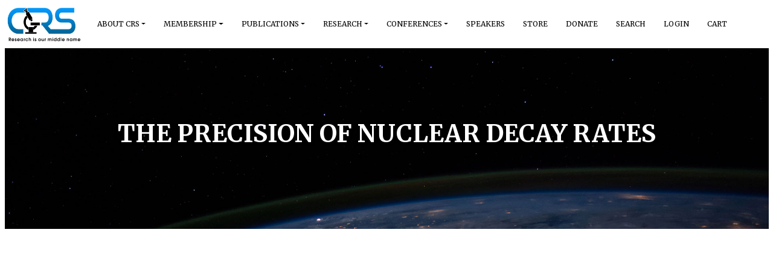

--- FILE ---
content_type: text/html; charset=utf-8
request_url: https://www.creationresearch.org/crsq-1976-volume-13-number-1_the-precision-of-nuclear-decay-rates
body_size: 10519
content:
<!DOCTYPE html>
<html lang="en">
  <head>
    <!-- Google Tag Manager -->
    <script>(function(w,d,s,l,i){w[l]=w[l]||[];w[l].push({'gtm.start':
    new Date().getTime(),event:'gtm.js'});var f=d.getElementsByTagName(s)[0],
    j=d.createElement(s),dl=l!='dataLayer'?'&l='+l:'';j.async=true;j.src=
    'https://www.googletagmanager.com/gtm.js?id='+i+dl;f.parentNode.insertBefore(j,f);
    })(window,document,'script','dataLayer','GTM-5NXLGXB');</script>
    <!-- End Google Tag Manager -->
    <link href="/favicon.ico?v=8" rel="icon" type="image/x-icon">
      <meta charset="utf-8">
  <title>The Precision Of Nuclear Decay Rates</title>
  <meta name="created" content="2025-12-15 17:54:12 UTC" />
  <meta name="robots" content="index, follow" />
  <meta name="description" content="Creation Research Society" lang="en" />
  <meta name="keywords" content="Creation Research Society, CRSQ, Creation Science, Creationism" lang="en" />
  

    <meta name="viewport" content="width=device-width,initial-scale=1">
    <meta name="csrf-param" content="authenticity_token" />
<meta name="csrf-token" content="y_f3TZ-faf3aoUcK1QarlHXpN1RP1KZsMQkOmJ2knycS4F-DHhwPsQn75Jo7Dc3jPBY2hklOzBmKwdWoDdsCYw" />
    

    <script src="/assets/application-0347f6f8462810770913e0f6282e9f26ffa53302709f45261585d81b53d88d4d.js" data-turbo-track="reload" defer="defer"></script>
    <script src="/assets/solidus_starter_frontend-324f4d756c4a501ed10f205f681d37f9e78511e89276e7b3864b79d1918f61d1.js"></script>
    <link rel="stylesheet" href="/assets/application-e273d39c24df600ac642ab633b20ffacda3bcf5d15655553ed455d15fabf0f08.css" media="all" />
    <link rel="stylesheet" href="/assets/solidus_starter_frontend-af6740f2fe5d1c8d86d4bb415a9e8789ec4bb6146ae9db4948ef75edfbc86f17.css" media="screen" />  </head>
  </head>

  <body>
  <!-- this div scolls the page to the top because turbolinks prevents page reload for form submissions and notifications aren't readily viewable -->
  <div id="create"></div>
  
  <!-- Google Tag Manager (noscript) -->
  <noscript><iframe src="https://www.googletagmanager.com/ns.html?id=GTM-5NXLGXB"
  height="0" width="0" style="display:none;visibility:hidden"></iframe></noscript>
  <!-- End Google Tag Manager (noscript) -->
  <header id="header" data-hook>
  <div class="container-fluid">
    <div class="row">
      <!-- <figure id="logo" class="columns six" data-hook></figure> -->
    <nav class="navbar navbar-expand-lg navbar-light bg-white p-0" id="crs-main-navigation">
        <div class="container-fluid justify-content-start">
    <a class="navbar-brand p-0" href="/"><img src="https://crs-alchemy-pictures.s3.amazonaws.com/uploads/logo-new.jpg" id="site-logo"></a>
    <button class="navbar-toggler" type="button" data-bs-toggle="collapse" data-bs-target="#navbarSupportedContent" aria-controls="navbarSupportedContent" aria-expanded="false" aria-label="Toggle navigation">
      <span class="navbar-toggler-icon"></span>
    </button>
    <div class="collapse navbar-collapse" id="navbarSupportedContent">
      <ul class="navbar-nav me-auto mb-2 mb-lg-0">
          <li class="dropdown-item dropdown">
    <a class="nav-link dropdown-toggle" title="About Crs" id="AboutCrs" role="button" data-bs-toggle="dropdown" aria-expanded="false" href="#">About Crs</a>
      <ul class="dropdown-menu" aria-labelledby="AboutCrs">
          <li class="dropdown-item">
    <a class="nav-link" title="General Information" id="GeneralInformation" role="button" href="/general-information">General Information</a>
</li>  <li class="dropdown-item">
    <a class="nav-link" title="Board of Directors" id="BoardofDirectors" role="button" href="/board-of-directors">Board of Directors</a>
</li>  <li class="dropdown-item">
    <a class="nav-link" title="History and Aims" id="HistoryandAims" role="button" href="/history-and-aims">History and Aims</a>
</li>  <li class="dropdown-item">
    <a class="nav-link" title="Statement of Belief" id="StatementofBelief" role="button" href="/statement-of-belief">Statement of Belief</a>
</li>  <li class="dropdown-item">
    <a class="nav-link" title="" id="Contact" role="button" href="/contact-us">Contact</a>
</li>  <li class="dropdown-item">
    <a class="nav-link" title="" id="CRSFellows" role="button" href="/crs-fellows-page">CRS Fellows</a>
</li>
      </ul>
</li>  <li class="dropdown-item dropdown">
    <a class="nav-link dropdown-toggle" title="" id="Membership" role="button" data-bs-toggle="dropdown" aria-expanded="false" href="#">Membership</a>
      <ul class="dropdown-menu" aria-labelledby="Membership">
          <li class="dropdown-item">
    <a class="nav-link" title="" id="BecomeaMember" role="button" href="/membership-subscriptions">Become a Member</a>
</li>  <li class="dropdown-item">
    <a class="nav-link" title="" id="CRS-NetDiscussionGroup" role="button" href="/crsnet-information">CRS-Net Discussion Group</a>
</li>
      </ul>
</li>  <li class="dropdown-item dropdown">
    <a class="nav-link dropdown-toggle" title="" id="Publications" role="button" data-bs-toggle="dropdown" aria-expanded="false" href="#">Publications</a>
      <ul class="dropdown-menu" aria-labelledby="Publications">
          <li class="dropdown-item">
    <a class="nav-link" title="CRSQ Database" target="_blank" id="CRSQ(FullDatabase)" role="button" href="https://crsq.creationresearch.org/">CRSQ (Full Database)</a>
</li>  <li class="dropdown-item">
    <a class="nav-link" title="" id="CRSQ(CurrentIssue)" role="button" href="/crsq-issues">CRSQ (Current Issue)</a>
</li>  <li class="dropdown-item">
    <a class="nav-link" title="" id="CreationMatters" role="button" href="/creation-matters-archive-newsletter">Creation Matters</a>
</li>  <li class="dropdown-item">
    <a class="nav-link" title="CRSQ: Author Instructions" id="CRSQ:AuthorInstructions" role="button" href="/author-instructions">CRSQ: Author Instructions</a>
</li>  <li class="dropdown-item">
    <a class="nav-link" title="Creation Matters: Author Instructions" id="CreationMatters:AuthorInstructions" role="button" href="/cm-author-instructions">Creation Matters: Author Instructions</a>
</li>
      </ul>
</li>  <li class="dropdown-item dropdown">
    <a class="nav-link dropdown-toggle" title="" id="Research" role="button" data-bs-toggle="dropdown" aria-expanded="false" href="#">Research</a>
      <ul class="dropdown-menu" aria-labelledby="Research">
          <li class="dropdown-item">
    <a class="nav-link" title="" id="Projects" role="button" href="/vacrc-projects">Projects</a>
</li>  <li class="dropdown-item">
    <a class="nav-link" title="" id="VanAndelCreationResearchCenter" role="button" href="/vacrc-home">Van Andel Creation Research Center</a>
</li>  <li class="dropdown-item">
    <a class="nav-link" title="" id="ResearchGrants" role="button" href="/vacrc-research-grants">Research Grants</a>
</li>
      </ul>
</li>  <li class="dropdown-item dropdown">
    <a class="nav-link dropdown-toggle" title="" id="Conferences" role="button" data-bs-toggle="dropdown" aria-expanded="false" href="#">Conferences</a>
      <ul class="dropdown-menu" aria-labelledby="Conferences">
          <li class="dropdown-item">
    <a class="nav-link" title="" id="2026CRSConference" role="button" href="/conferences/conference-2026">2026 CRS Conference</a>
</li>  <li class="dropdown-item">
    <a class="nav-link" title="" id="2026AbstractSubmission" role="button" href="/conferences/conference-abstracts">2026 Abstract Submission</a>
</li>
      </ul>
</li>  <li class="dropdown-item">
    <a class="nav-link" title="Speakers" id="Speakers" role="button" href="https://creationresearch.org/speakers">Speakers</a>
</li>  <li class="dropdown-item">
    <a class="nav-link" title="" id="Store" role="button" href="/store">Store</a>
</li>  <li class="dropdown-item">
    <a class="nav-link" title="" id="Donate" role="button" href="/donate">Donate</a>
</li>  <li class="dropdown-item">
    <a class="nav-link" title="" id="Search" role="button" href="/search">Search</a>
</li>
        <li class="dropdown-item">
            <a class="nav-link" href="/login">Login</a>
        </li>
        <li class="dropdown-item">
          <a class="nav-link" href="/cart">Cart</a>
        </li>
      </ul>
    </div>
  </div>

    </nav>
    </div>
  </div>
</header>


  <div class="container-fluid">
    <div class="row">
      <section id="full-article">
  
<div id="article-1" class="article">    <div class="headline_background">
        <img src="https://crs-alchemy-pictures.s3.amazonaws.com/uploads/home-para.jpg" class="default-image">

      <div class="headline">
        <h1>The Precision Of Nuclear Decay Rates</h1>
      </div>
    </div>
  

  <div class="article-content-inner wmd p-4">
    

    
          <div class="w-100 d-block text-center">
            <div class="article-legacy-pdf">
                <embed src="https://crs-alchemy-attachments.s3.amazonaws.com/uploads/pdf/crsq-1976-volume-13-number-1_the-precision-of-nuclear-decay-rates.pdf?X-Amz-Algorithm=AWS4-HMAC-SHA256&amp;X-Amz-Credential=AKIAZBPY4VW5PWIAW36E%2F20260120%2Fus-east-1%2Fs3%2Faws4_request&amp;X-Amz-Date=20260120T222006Z&amp;X-Amz-Expires=900&amp;X-Amz-SignedHeaders=host&amp;X-Amz-Signature=446013c5b0ffbab3d52651b929652b3266acba8d2b30d0dd7cd87a37fac46b2e" width="800" height="1000" style="max-height:100%;max-width:100%;" alt="pdf" pluginspage="http://www.adobe.com/products/acrobat/readstep2.html">
                <p><a href="https://crs-alchemy-attachments.s3.amazonaws.com/uploads/pdf/crsq-1976-volume-13-number-1_the-precision-of-nuclear-decay-rates.pdf?response-content-disposition=attachment&amp;X-Amz-Algorithm=AWS4-HMAC-SHA256&amp;X-Amz-Credential=AKIAZBPY4VW5PWIAW36E%2F20260120%2Fus-east-1%2Fs3%2Faws4_request&amp;X-Amz-Date=20260120T222006Z&amp;X-Amz-Expires=900&amp;X-Amz-SignedHeaders=host&amp;X-Amz-Signature=464d32fd245db1225101efce340b6288297fc05f4e344112f15aec1a2f352ec9" class="btn btn-primary" download="https://crs-alchemy-attachments.s3.amazonaws.com/uploads/pdf/crsq-1976-volume-13-number-1_the-precision-of-nuclear-decay-rates.pdf?response-content-disposition=attachment&amp;X-Amz-Algorithm=AWS4-HMAC-SHA256&amp;X-Amz-Credential=AKIAZBPY4VW5PWIAW36E%2F20260120%2Fus-east-1%2Fs3%2Faws4_request&amp;X-Amz-Date=20260120T222006Z&amp;X-Amz-Expires=900&amp;X-Amz-SignedHeaders=host&amp;X-Amz-Signature=464d32fd245db1225101efce340b6288297fc05f4e344112f15aec1a2f352ec9">PDF Download</a></p>
            </div>
          </div>

        <div class="full-content">
          
        </div>

</div>
</div>

</section>


    </div>
  </div>
  

  <footer id='footer' data-hook>
  <div class="container-fluid">
    <div class="row">
      <div id='footer-left' class='col' data-hook>
        <p>© 2026 Creation Research Society | All Rights Reserved</p>
      </div>
      <div id='footer-right' class='col text-right' data-hook>
        <p>
          <a href='https://www.charuwts.com' rel="nofollow" target="_blank">Developed by Charuwts, LLC</a>
        </p>
      </div>
    </div>
  </div>
</footer>

  </body>
</html>


--- FILE ---
content_type: text/css
request_url: https://www.creationresearch.org/assets/solidus_starter_frontend-af6740f2fe5d1c8d86d4bb415a9e8789ec4bb6146ae9db4948ef75edfbc86f17.css
body_size: 6486
content:
html{line-height:1.15;-webkit-text-size-adjust:100%}body{margin:0}main{display:block}h1{font-size:2em;margin:0.67em 0}hr{box-sizing:content-box;height:0;overflow:visible}pre{font-family:monospace, monospace;font-size:1em}a{background-color:transparent}abbr[title]{border-bottom:0;text-decoration:underline;text-decoration:underline dotted}b,strong{font-weight:bold}code,kbd,samp{font-family:monospace, monospace;font-size:1em}small{font-size:80%}sub,sup{font-size:75%;line-height:0;position:relative;vertical-align:baseline}sub{bottom:-0.25em}sup{top:-0.5em}img{border-style:none}button,input,optgroup,select,textarea{font-family:inherit;font-size:100%;line-height:1.15;margin:0}button,input{overflow:visible}button,select{text-transform:none}button,[type="button"],[type="reset"],[type="submit"]{-webkit-appearance:button}button::-moz-focus-inner,[type="button"]::-moz-focus-inner,[type="reset"]::-moz-focus-inner,[type="submit"]::-moz-focus-inner{border-style:none;padding:0}button:-moz-focusring,[type="button"]:-moz-focusring,[type="reset"]:-moz-focusring,[type="submit"]:-moz-focusring{outline:1px dotted ButtonText}fieldset{padding:0.35em 0.75em 0.625em}legend{box-sizing:border-box;color:inherit;display:table;max-width:100%;padding:0;white-space:normal}progress{vertical-align:baseline}textarea{overflow:auto}[type="checkbox"],[type="radio"]{box-sizing:border-box;padding:0}[type="number"]::-webkit-inner-spin-button,[type="number"]::-webkit-outer-spin-button{height:auto}[type="search"]{-webkit-appearance:textfield;outline-offset:-2px}[type="search"]::-webkit-search-decoration{-webkit-appearance:none}::-webkit-file-upload-button{-webkit-appearance:button;font:inherit}details{display:block}summary{display:list-item}template{display:none}[hidden]{display:none}@font-face{font-family:'Inter';font-style:normal;font-weight:300;font-display:swap;src:url(/assets/base/fonts/inter/Inter-Light-164a4296c33854a5fae8467a2e428b76ca950344e95a2a5c01b3493554e33a5d.woff2?v=3.15) format("woff2"),url(/assets/base/fonts/inter/Inter-Light-58cc1f2db76e1ffa469c4871f72c1271bb96f6f5def1b0ddce74928b5b75c018.woff?v=3.15) format("woff")}@font-face{font-family:'Inter';font-style:italic;font-weight:300;font-display:swap;src:url(/assets/base/fonts/inter/Inter-LightItalic-834e7d5404f7bfbf2fa4ea7c1b414deb0157d432db023f367dd87be2fd50b3f6.woff2?v=3.15) format("woff2"),url(/assets/base/fonts/inter/Inter-LightItalic-60970b208d9d3f271baacfa8e534bf6ce461c3f1edd72cff49733c32c709825c.woff?v=3.15) format("woff")}@font-face{font-family:'Inter';font-style:normal;font-weight:500;font-display:swap;src:url(/assets/base/fonts/inter/Inter-Medium-baf17dc827869131f7428aacf83337b4072b75d6b9882102cf1805f26625d027.woff2?v=3.15) format("woff2"),url(/assets/base/fonts/inter/Inter-Medium-b44901913142ca18d641c96260fed3cd546819185b69f5c396956d2e1392f988.woff?v=3.15) format("woff")}@font-face{font-family:'Inter';font-style:italic;font-weight:500;font-display:swap;src:url(/assets/base/fonts/inter/Inter-MediumItalic-44b75932b9602318ffc1ea461e0bdfbce052f1fd82d3ca4870f4709e493e0255.woff2?v=3.15) format("woff2"),url(/assets/base/fonts/inter/Inter-MediumItalic-7d24ba10f9131c9c28c5ee73fc12180840795de5764dd065bd2c787d7dfff289.woff?v=3.15) format("woff")}@font-face{font-family:'Inter';font-style:normal;font-weight:700;font-display:swap;src:url(/assets/base/fonts/inter/Inter-Bold-3c42e23d5100f3c2913014581be355c161752ffafd08e22c972a22c112d637a2.woff2?v=3.15) format("woff2"),url(/assets/base/fonts/inter/Inter-Bold-83a66b83fda6baa5f3dee9d169794cd18a3c6f2fd8c98d5106e84ae5822d1a12.woff?v=3.15) format("woff")}@font-face{font-family:'Inter';font-style:italic;font-weight:700;font-display:swap;src:url(/assets/base/fonts/inter/Inter-BoldItalic-e31a064b5c100e7ad8961860f0449a256a7d46eecbb8a84482d150aedf1e88d5.woff2?v=3.15) format("woff2"),url(/assets/base/fonts/inter/Inter-BoldItalic-e595c3dd54a174b792770c27437b66fb8dcd214e4ee41574b3c08d1da7d1e557.woff?v=3.15) format("woff")}html{box-sizing:border-box;font-family:sans-serif;font-size:62.5%;-moz-osx-font-smoothing:grayscale;-webkit-font-smoothing:antialiased;line-height:1.15;-webkit-tap-highlight-color:transparent;-webkit-text-size-adjust:100%}body{color:#222;font-family:"Inter", "Helvetica Neue", "Helvetica", Helvetica, Arial, sans-serif;font-size:1.6rem;font-weight:300;line-height:1.6;text-align:left;text-rendering:optimizeLegibility}*,*:before,*:after{box-sizing:inherit;color:inherit;font-family:inherit}button{cursor:pointer}label{font-weight:500;margin-bottom:1rem}legend{font-weight:500}code,pre{font-family:"SFMono-Regular", "SF Mono", "Ubuntu Mono", "Consolas", "DejaVu Sans Mono", "Menlo", monospace}h1,h2,h3,h4,h5,h6{font-family:inherit;font-weight:700;line-height:1.1;margin-bottom:1.5rem;margin-top:0}h1{font-size:2.4rem}h2{font-size:2.12rem}h3{font-size:1.96rem}h4{font-size:1.8rem}h5{font-size:1.6rem}h6{font-size:1.3rem}p{margin-bottom:1.5rem;margin-top:0}a{color:#222;font-weight:500;text-decoration:none;transition:all ease .2s}a:hover{color:#3c76f0}.d-hide{display:none}.products,.hero__container,.coupon-codes,.category-navigation,.breadcrumbs__content,.account-summary{margin:0 auto;max-width:114rem;padding:1rem 3rem}.product-page,.products,.checkout,.cart-page{padding:3rem}@media (min-width: 900px){.product-page,.products,.checkout,.cart-page{padding:8rem 3rem}}.taxonomy__list li.current a{border-bottom:2px solid #222}.categories__list>li.current a{color:#3c76f0}.account-summary>h1{font-size:2.2rem;font-weight:800;margin:0 0 2rem}.account-summary__orders{margin-top:4rem}.account-summary button{margin-top:2rem}.account-order{border-top:1px solid #f2f2f2;display:flex;justify-content:space-between;margin:0;padding:1rem 0}.account-order:last-of-type{border-bottom:1px solid #f2f2f2}.account-order__detail{flex-grow:1}.account-order__detail dt{font-weight:bold}.account-order__detail dd{margin:.5rem 0 0}.auth-container{margin:0 auto;max-width:35rem;padding:8rem 2rem}.auth-container>h1{font-size:2.2rem;font-weight:800;margin:0 0 2rem}.auth-form__input-wrapper{margin:2rem 0}.logo{flex-grow:1;margin:0}.button-inline{background:none;border:0;font-size:inherit;height:auto;padding:0;text-decoration:underline}.button-primary{background:#3c76f0;border:0;border-radius:2px;color:#fff;font-size:1.5rem;font-weight:500;height:3.8rem;padding:0 2rem;white-space:nowrap}.button-primary--bordered{background:none;border:solid 1px #3c76f0;color:#3c76f0}.button-primary--full-width{width:100%}.button-primary--small{font-size:1.4rem;height:3.2rem;padding:0 1.2rem}.cart-adjustments{font-size:1.4rem;margin-left:auto;margin-top:3rem;width:20em}.cart-amount-row{display:flex;justify-content:space-between;margin-left:auto;padding:.5rem 0}.cart-amount-row__type,.cart-amount-row__amount{font-weight:500}.cart-amount-row__amount{word-break:keep-all}.cart-empty__action a{color:#3c76f0}.cart-empty__action a:hover{color:#1257e7}.cart-footer{align-items:flex-end;display:flex;flex-direction:column;font-size:1.4rem;margin:3.5rem 0}@media (min-width: 900px){.cart-footer{margin-top:105px}}.cart-footer>*{flex-grow:1}.cart-footer__total{align-items:center;display:flex;flex-grow:1;justify-content:space-between;margin:0;text-align:center}.cart-footer__total>strong{font-size:1.8rem;font-weight:700;padding-left:1rem}@media (min-width: 900px){.cart-footer__total{min-width:286px}}.cart-footer__primary-action{padding:3rem 0 0 0;min-width:100%}@media (min-width: 900px){.cart-footer__primary-action{min-width:286px}}.cart-footer__primary-action button{width:100%}.cart-header{align-items:center;display:flex;margin-bottom:4rem}.cart-header__title{flex-grow:1;margin:0}.cart-item{align-items:center;border-bottom:solid 1px #f2f2f2;display:grid;font-size:1.4rem;grid-template-columns:repeat(3, 1fr);grid-column-gap:2rem;padding:2rem 0}@media (min-width: 900px){.cart-item{align-items:center;display:flex}.cart-item__image{flex-grow:0;flex-shrink:0;width:20%}.cart-item__image img{max-width:100%}.cart-item__info{flex-grow:1;padding-left:4rem;padding-right:2rem}.cart-item__price-single,.cart-item__price{padding:0 1rem}.cart-item__quantity,.cart-item__price,.cart-item__remove{margin:0}.cart-item__price{font-size:1.5rem}.cart-item__quantity{flex-grow:0;flex-shrink:0;width:10%}.cart-item__remove{text-align:right;width:12%}}@media (min-width: 600px){.cart-item{display:flex}}.cart-item:first-child{border-top:solid 1px #f2f2f2}.cart-item__image{text-align:center}.cart-item__quantity,.cart-item__price,.cart-item__remove{margin:10px 0 10px 0;text-align:left;width:auto}@media (min-width: 900px){.cart-item__quantity,.cart-item__price,.cart-item__remove{width:8rem;text-align:right;margin:10px 0 10px auto}}.cart-item__remove>input{background:transparent;border:0;cursor:pointer;padding:0;text-decoration:underline}.cart-item__remove .delete{width:26px;height:26px;color:transparent;background:url("data:image/svg+xml;charset=utf-8,%3Csvg width='26' height='26' viewBox='0 0 26 26' fill='none' xmlns='http://www.w3.org/2000/svg'%3E%3Cpath d='M13 22.75C18.3848 22.75 22.75 18.3848 22.75 13C22.75 7.61522 18.3848 3.25 13 3.25C7.61522 3.25 3.25 7.61522 3.25 13C3.25 18.3848 7.61522 22.75 13 22.75Z' stroke='%23C4C4C4' stroke-width='1.625' stroke-miterlimit='10'/%3E%3Cpath d='M16.25 9.75L9.75 16.25' stroke='%23C4C4C4' stroke-width='1.625' stroke-linecap='round' stroke-linejoin='round'/%3E%3Cpath d='M16.25 16.25L9.75 9.75' stroke='%23C4C4C4' stroke-width='1.625' stroke-linecap='round' stroke-linejoin='round'/%3E%3C/svg%3E") no-repeat;background-size:100% auto;background-position:center}@media (min-width: 900px){.cart-item__price-single,.cart-item__price{padding:0 4rem 0}}.cart-item__image img{max-width:100%;height:auto}.cart-items-header{display:none}@media (min-width: 900px){.cart-items-header{align-items:center;display:flex;border-bottom:1px solid #ECECEC}}.cart-items-header__title{font-size:1.3rem;font-weight:500;text-transform:uppercase}.cart-items-header>*{flex-grow:0;flex-shrink:0}.cart-items-header>*:nth-child(2){padding:0 4rem 0 4rem}@media (min-width: 900px){.cart-items-header>*:nth-child(3),.cart-items-header>*:last-child{padding:0 4rem 0 0}}@media (min-width: 900px){.cart-items-header>*:first-child{width:55%}}.cart-link{padding:5px}.cart-info{display:inline-block;width:32px;height:32px;background:url("data:image/svg+xml;charset=utf-8,%3Csvg width='32' height='32' viewBox='0 0 32 32' fill='none' xmlns='http://www.w3.org/2000/svg'%3E%3Cpath d='M9 29C10.1046 29 11 28.1046 11 27C11 25.8954 10.1046 25 9 25C7.89543 25 7 25.8954 7 27C7 28.1046 7.89543 29 9 29Z' fill='black'/%3E%3Cpath d='M24 29C25.1046 29 26 28.1046 26 27C26 25.8954 25.1046 25 24 25C22.8954 25 22 25.8954 22 27C22 28.1046 22.8954 29 24 29Z' fill='black'/%3E%3Cpath d='M5 8H26.8019C26.9484 8 27.093 8.03217 27.2257 8.09424C27.3584 8.15632 27.4758 8.24677 27.5696 8.35921C27.6635 8.47166 27.7315 8.60334 27.7688 8.74496C27.8062 8.88659 27.812 9.03468 27.7858 9.17879L25.6052 21.1788C25.5634 21.4092 25.4419 21.6176 25.2621 21.7677C25.0823 21.9178 24.8555 22 24.6213 22H8.38982C8.15572 22 7.92904 21.9179 7.74927 21.7679C7.5695 21.618 7.44804 21.4097 7.40604 21.1794L4.24055 3.8206C4.19855 3.5903 4.07709 3.38203 3.89732 3.23208C3.71755 3.08213 3.49087 3 3.25677 3H1' stroke='black' stroke-width='2' stroke-linecap='round' stroke-linejoin='round'/%3E%3C/svg%3E") no-repeat;background-size:100% auto;background-position:bottom;position:relative}.cart-info .link-text{color:#FFFFFF;background:#3C76F0;font-weight:600;border-radius:50px;font-size:11.6666666667px;text-align:center;position:absolute;top:-5px;right:-5px;width:22px;height:22px;line-height:22px}.cart-page{margin:0 auto;max-width:86rem}@media (min-width: 900px){.cart-page{padding-bottom:18rem}}.cart-page__coupon-code{display:flex;justify-content:center}@media (min-width: 900px){.cart-page__coupon-code{display:block;margin-top:-7.5rem}}@media (min-width: 900px){.cart-page__coupon-code{margin-top:0;max-width:286px;justify-content:flex-end}}.cart-page__other-actions{align-items:center;flex-direction:column;display:flex}@media (min-width: 900px){.cart-page__other-actions{background:#FBFAFA;padding:2rem 1rem;flex-direction:row;justify-content:space-between;margin-top:-230px}}.cart-secondary-actions{display:flex;font-size:1.4rem;margin-bottom:2rem;margin-top:4rem;order:2}@media (min-width: 900px){.cart-secondary-actions{margin-top:0;margin-bottom:0;order:initial}}.cart-secondary-actions__continue::before{content:'';font-size:1.2rem;margin-right:.3rem}.cart-secondary-actions__continue::after{content:"or";margin-right:.5rem}.cart-secondary-actions__continue a{color:#3c76f0}.cart-secondary-actions__continue a:hover{color:#1257e7}.coupon-code{display:flex;width:fit-content}.coupon-code__action{padding-left:1rem}.item-info__name{font-size:1.6rem;margin-bottom:.5rem}.item-info__name a{font-weight:700}.item-info__options{margin-bottom:1rem}.item-info__description{color:#777;font-size:1.3rem;font-style:italic;margin:0}@media (min-width: 900px){.order-items--summary .item-info__name{font-size:1.4rem}}.order-items--summary .item-info__description{display:none}.checkout{margin:0 auto;max-width:86rem}@media (min-width: 900px){.checkout__main{display:flex}.checkout__step{flex-grow:1}}.checkout__summary{margin-top:3rem}@media (min-width: 900px){.checkout__summary{flex:0 0 28rem;margin-top:0;padding-left:2rem}}.checkout-header{margin-bottom:3rem}@media (min-width: 600px){.checkout-header{align-items:center;display:flex;justify-content:flex-start}}.checkout-header__title{margin-bottom:0;margin-right:0}@media (min-width: 600px){.checkout-header__title{margin-right:20px}}.checkout-header__steps{margin-top:1.5rem}@media (min-width: 900px){.checkout-header__steps{margin-top:0}}.checkout-summary{font-size:1.3rem}.checkout-summary__title{font-size:1.6rem}.checkout-summary__entry,.checkout-summary__total{display:flex}.checkout-summary__entry>dt,.checkout-summary__total>dt{flex-grow:1}.checkout-summary__entry>dd,.checkout-summary__total>dd{font-weight:500}.checkout-summary__entry{margin:.5rem 0}.checkout-summary__total{border-top:solid 1px #ddd;margin-top:1.5rem;padding-top:1rem}.proposed-shipment{margin-bottom:3rem}.proposed-shipment:last-of-type{margin-bottom:0}.proposed-shipment__title{font-size:1.6rem}.proposed-shipment__title::first-letter{text-transform:uppercase}.proposed-shipment__secondary-title{font-size:1.6rem}.progress-steps{color:#777;display:flex;font-size:1.3rem;justify-content:space-between;line-height:2.2rem;list-style-type:none;margin:0;padding:0}@media (min-width: 600px){.progress-steps{min-width:360px}}.progress-steps>li.completed,.progress-steps>li.completed-first{font-weight:500}.progress-steps>li.current,.progress-steps>li.current-first{color:#3c76f0;font-weight:500}.progress-steps>li.current::before,.progress-steps>li.current-first::before{content:"➝";font-size:1.4rem;margin-right:.5rem}.progress-steps a:hover{text-decoration:underline}.shipment-items{font-size:1.4rem;list-style-type:none;margin:0 0 3rem;padding:0}.shipment-items>li{align-items:center;border-bottom:solid 1px #f2f2f2;display:flex;padding:1rem 0}.shipment-items>li:first-child{border-top:solid 1px #f2f2f2}.shipment-items__name{flex-grow:1;font-weight:500;padding:0 2rem}.shipment-items__image{flex-basis:8rem;flex-grow:0;flex-shrink:0}.shipment-items__image img{width:100%}.shipment-items__quantity{font-weight:500;text-align:right}.shipment-items__quantity::before{content:"✕"}.shipment-items__price{flex-basis:8rem;flex-grow:0;flex-shrink:0;font-weight:700;text-align:right}.shipping-methods{list-style-type:none;margin:0;padding:0}.shipping-methods__rate{margin:.8rem 0}.address-step{margin-top:2rem}.address-step__billing,.address-step__shipping{background:#fafbfc;border:solid 1px #f2f2f2;margin-bottom:2rem;padding:3rem 1.5rem}.address-step__billing>legend,.address-step__shipping>legend{font-size:1.4rem;font-weight:700;text-transform:uppercase}.address-step__actions{margin-top:2rem}.confirm-step__info{background:#fafbfc;border:solid 1px #f2f2f2;margin-bottom:2rem;padding:3rem 1.5rem}.confirm-step__info>legend{font-size:1.4rem;font-weight:700;text-transform:uppercase}.delivery-step__delivery{background:#fafbfc;border:solid 1px #f2f2f2;margin-bottom:2rem;padding:3rem 1.5rem}.delivery-step__delivery>legend{font-size:1.4rem;font-weight:700;text-transform:uppercase}.payment-step__payment{background:#fafbfc;border:solid 1px #f2f2f2;margin-bottom:2rem;padding:1.5rem 3rem}.payment-step__payment>legend{font-size:1.4rem;font-weight:700;text-transform:uppercase}.payment-step__details{display:block;border:0;padding:0;margin:1em}.payment-step__details:disabled{opacity:0.5;pointer-events:none}.payment-step__selector{list-style-type:none;padding-left:0}.payment-step__selector>li{margin-bottom:1.5em}.payment-step__selector>li>label{font-weight:bold}.payment-step__selector>li>div{padding:1em}.address-inputs>div{margin:1.5rem 0}.address-inputs>div:first-child{margin-top:0}.address-inputs>div:last-child{margin-bottom:0}.checkbox-input{font-size:1.3rem}.radio-input{font-size:1.4rem;font-weight:500;vertical-align:middle}.radio-input input{vertical-align:middle}.select-input label{display:block;font-size:1.4rem;font-weight:500;margin-bottom:.3rem}.select-input select{appearance:none;background:#fff;border:solid 1px #ddd;border-radius:1px;display:block;font-size:1.4rem;height:3.8rem;padding:0 1rem;width:100%}.select-input select:focus{border-color:transparent;box-shadow:none;outline:solid 1px #222}.textarea-input label{display:block;font-size:1rem;font-weight:700;margin-bottom:.3rem;text-transform:uppercase}.textarea-input textarea{border:solid 1px #ddd;border-radius:1px;display:block;font-size:1.3rem;height:8rem;padding:1rem;width:100%}.textarea-input textarea:focus{border-color:transparent;box-shadow:none;outline:solid 1px #222}.text-input label{display:block;font-size:1.4rem;font-weight:500;margin-bottom:.3rem}.text-input input{border:solid 1px #ddd;border-radius:1px;display:block;font-size:1.4rem;height:3.8rem;padding:0 1rem;width:100%}.text-input input:focus{border-color:transparent;box-shadow:none;outline:solid 1px #222}.text-input--small label{font-size:1.4rem;font-weight:500;margin-bottom:0}.text-input--small input{font-size:1.3rem;height:3.2rem}.flash{color:#fff;font-size:1.4rem;font-weight:500;padding:1.5rem;text-align:center}.flash.alert{background:#fdd200}.flash.error,.flash.registration_error{background:#e4361b}.flash.notice,.flash.success{background:#1bc16d}.header{border-bottom:1px solid #f2f2f2}.header__primary-navigation{border-top:1px solid #f2f2f2}.header__secondary-navigation{margin:0 auto;max-width:114rem}.breadcrumbs__content ol{display:flex;font-size:1.4rem;list-style:none;margin:0;padding:0}.breadcrumbs__content li:last-child a{color:#999}aside{min-width:20rem;margin-bottom:2rem}.footer{background:#fafbfc;color:#777;font-size:1.4rem;margin-top:4rem;padding:8rem 2rem;text-align:center}.footer a:hover{color:#6f6f6f}.horizontal-input-group{display:flex}.horizontal-input-group__input{padding-right:.8rem;width:26%}.horizontal-input-group__action {width:26%}.horizontal-input-group__action  button{width:100%}.top-bar{align-items:center;display:flex;flex-wrap:wrap;justify-content:space-between;padding:2rem 3rem}@media (min-width: 900px){.top-bar{flex-wrap:nowrap;justify-content:flex-end}}.top-bar .logo{order:1}.top-bar .logo a{display:flex}.top-bar .logo img{width:125px}.top-bar__search{flex:0 0 100%;margin-top:10px;order:4}@media (min-width: 900px){.top-bar__search{flex:1 0 auto;margin:0 2rem;order:2}}.top-bar .auth-link{order:2}.top-bar .cart-link{order:3}.auth-link{font-size:1.3rem;font-weight:700;margin-right:1rem;text-decoration:none;text-transform:uppercase}@media (min-width: 600px){.auth-link{margin-right:2rem}}.categories{display:flex;justify-content:center;align-items:center}.categories__list{display:flex;justify-content:center;padding:0}.categories__list>li{display:flex;list-style-type:none;margin:0 1rem;padding:0}.categories a{height:fit-content}@media (min-width: 600px){.categories a{font-size:1.6rem}}.taxonomies{margin-bottom:2rem}.taxonomies a{text-decoration:none}.taxonomy{margin-bottom:3rem}.taxonomy__title{color:#999;text-transform:uppercase}.taxonomy__title:first-of-type{margin-top:0}.taxonomy__list{list-style:none;margin:0 0 3rem;padding:0}.taxonomy__list li{align-items:center;display:flex;margin:.5rem 0}.locale-selector{margin:3rem auto;width:20rem}.locale-selector__select-input{position:relative}.locale-selector__select-input select{padding:0 3rem 0 1rem}.locale-selector__select-input::after{content:'\2304';font-size:2rem;pointer-events:none;position:absolute;right:1rem;bottom:0;margin-bottom:.8rem}.address-overview__title{display:inline;font-size:1.3rem;font-weight:500}.address-overview__edit{font-size:1.3rem;margin-left:.3rem;text-decoration:none}.address-overview__info{font-size:1.4rem;list-style-type:none;margin:0;padding:0}.address-overview__info>li{margin:.5rem 0}.address-overview__info>li:last-child{margin-bottom:0}.coupon-codes{margin-top:3em}.line-items{font-size:1.4rem;margin-top:3rem}.line-items>div{display:flex;justify-content:flex-end;margin:.5rem 0}.line-items>div:last-child{margin:2rem 0 0}.line-items dd{font-weight:500;margin-inline-start:0;min-width:8rem;text-align:right}@media (min-width: 900px){.order-details__info{display:flex}}.order-details__info>*{margin-bottom:2em}@media (min-width: 900px){.order-details__info>*{padding:0 .8rem;width:25%}}.order-item{border-bottom:solid 1px #f2f2f2;font-size:1.4rem;padding:1rem 0}@media (min-width: 900px){.order-item{align-items:center;display:flex}}.order-item:first-child{border-top:solid 1px #f2f2f2}@media (min-width: 900px){.order-item__image{flex-grow:0;flex-shrink:0;width:18%}}.order-item__image img{max-width:100%}@media (min-width: 900px){.order-item__info{flex-grow:1;padding-left:4rem;padding-right:2rem}}.order-item__price-single{float:left;width:90%}@media (min-width: 900px){.order-item__price-single{float:none}}.order-item__price-single,.order-item__price{text-align:right}@media (min-width: 900px){.order-item__price-single,.order-item__price{padding:0 1rem;text-align:left}}.order-item__price{clear:both}.order-item__quantity{flex-grow:0;flex-shrink:0;float:right;font-weight:500;text-align:center;width:6%}@media (min-width: 900px){.order-item__quantity{float:none}}.order-item__price-single,.order-item__quantity,.order-item__price{padding-top:1em}@media (min-width: 900px){.order-item__price-single,.order-item__quantity,.order-item__price{padding-top:0}}.order-item__remove{text-align:right;width:12%}.order-items--summary .order-item{align-items:flex-start;display:grid;grid-gap:1rem;grid-template-columns:30% 1fr}@media (min-width: 900px){.order-items--summary .order-item{font-size:1.3rem}}.order-items--summary .order-item__image{width:100%}.order-items--summary .order-item__price-single{display:none}.order-items--summary .order-item__quantity,.order-items--summary .order-item__price{padding:0;text-align:right;width:auto}.order-page{margin:0 auto;max-width:86rem;padding:8rem 2rem}.order-page__title{margin:0 0 5rem;text-align:center}.order-page__completed{color:#1bc16d;font-size:1.6rem;font-weight:500;margin:-2.5rem 0 3rem;text-align:center}.order-page__info{border:solid 1px #f2f2f2;margin-bottom:2rem;padding:3rem 1.5rem}.order-page__info>legend{font-size:1.4rem;font-weight:700}.order-page__actions{margin-top:3rem;text-align:center}.order-page__actions>a{margin:0 1rem}.order-shipments__title{display:inline;font-size:1.3rem;font-weight:500}.order-shipments__edit{font-size:1.3rem;margin-left:.3rem;text-decoration:none}.order-shipments__info{font-size:1.4rem;list-style-type:none;margin:0;padding:0}.order-shipments__info>li{border-top:solid 1px #f2f2f2;margin:.5rem 0;padding:.5rem}.order-shipments__info>li:last-child{margin-bottom:0}.order-shipments__info>li:first-child{border-top:0}.order-shipments__info__tracking{margin-top:1rem}.order-shipments__info__tracking h4{font-size:1.3rem;font-weight:500;margin:0}.order-shipments__info__tracking p{font-size:1.4rem;margin:.5rem 0 0;overflow:auto;padding-bottom:1rem;white-space:nowrap}.payment-info{font-size:1.4rem}.payment-info__title{display:inline;font-size:1.3rem;font-weight:500}.payment-info__edit{font-size:1.3rem;margin-left:.3rem;text-decoration:none}.payment-info__info{font-size:1.4rem;margin:0;padding:0;list-style:none}.payment-info__info>li{margin:.5rem 0}.payment-info__info>li:last-child{margin-bottom:0}.hero{background:#24282f;color:#fff;padding:10rem 0}.hero__container{display:flex}@media (min-width: 900px){.products{display:flex}}@media (min-width: 900px){.products__taxon-title{padding:0 3rem}}.products__results-title{font-size:1.6rem;font-weight:300}@media (min-width: 900px){.products__results-title{padding:0 3rem}}.product-card_image{transition:transform .2s}.product-card_image img{width:100%}.product-card_header{text-align:center;position:relative}.product-card_header h2{font-size:1.4rem;font-weight:500;margin:0 0 1rem;text-transform:uppercase}.product-card_price{color:#3c76f0;font-size:1.4rem;font-weight:500;text-align:center}.product-card:hover .product-card_image{transform:scale(1.1)}.product-image{display:block}.product-image img{max-width:100%}.product-info{margin:0 0 3rem}.product-info__title{margin-bottom:1rem}.product-page{display:block;margin:0 auto;max-width:86rem}@media (min-width: 900px){.product-page__images,.product-page__info{flex-grow:0;flex-shrink:0}}@media (min-width: 900px){.product-page__images{padding-right:4rem;width:60%}}@media (min-width: 900px){.product-page__images{display:flex}.product-page__images .product-image{order:2}}.product-page__info{margin-top:3rem}@media (min-width: 900px){.product-page__info{margin-top:0;width:40%}}.product-page-row{margin-bottom:4rem}@media (min-width: 900px){.product-page-row{display:flex;margin-bottom:8rem}}.product-page__description{margin-bottom:3rem}@media (min-width: 900px){.product-page__description{padding-right:4rem;width:60%;flex-grow:0;flex-shrink:0}}.product-page__details{margin-bottom:3rem}@media (min-width: 900px){.product-page__details{margin-top:0;width:40%;flex-grow:0;flex-shrink:0}}.product-price{font-size:1.8rem}.product-properties{margin:0 0 3rem}.product-properties__title{font-size:1.3rem;text-transform:uppercase}.product-properties__table{border-collapse:collapse;font-size:1.4rem}.product-properties__table tr{height:2.8rem}.product-properties__table td:first-child{color:#999;font-weight:700;padding-right:2.5rem}.product-submit{margin:0 0 3rem}.product-taxons__title{font-size:1.4rem;font-weight:500}.product-taxons__list{display:flex;font-size:1.4rem;list-style-type:none;margin:0;padding:0}.product-taxons__list li{padding:0 1rem 0 0}.product-taxons__list li a{color:#3c76f0}.product-taxons__list li a:hover{color:#1257e7}.product-thumbnails{display:flex;list-style-type:none;margin:0;overflow:initial;padding:0}.product-thumbnails li{padding:1rem .8rem;width:60px;height:auto}.product-thumbnails img{max-width:100%;height:auto}@media (min-width: 900px){.product-thumbnails{flex-direction:column;overflow:unset;align-items:center;padding-right:2rem}.product-thumbnails li{padding:0 0 1rem}}.product-variants{margin:0 0 3rem}.product-variants__title{font-size:1.3rem;text-transform:uppercase}.product-variants__list{font-size:1.4rem;list-style-type:none;margin:0;padding:0}.product-variants__list li{align-items:center;display:flex;margin:0 0 1.2rem}.product-variants__list li label{margin:0 0 0 .5rem}.variant-selection .selected-value{font-weight:500}.selection-container{display:flex;flex-direction:row;margin:0 -1rem}.selection-container .selection-item{padding:1rem;text-align:center;position:relative}.selection-container .selection-item input[type="radio"]{opacity:0;position:absolute;height:0;width:0}.selection-container .selection-item input[type="radio"]:checked~span:not(.selection-color){box-shadow:inset 0 0 0 2px #24282F;background:#FFFFFF}.selection-container .selection-item input[type="radio"]:checked~span.selection-color::before{content:'';position:absolute;padding:5px;border-radius:100%;border:2px solid;width:50px;height:50px;top:0;left:0;transform:translate(5px, 5px)}.selection-container .selection-item>span{padding:1rem;display:block;cursor:pointer}.selection-container .selection-item>span:not(.selection-color){border-radius:3px;background:#FAFBFC;min-width:60px}.selection-container .selected-blue{background:royalblue}.selection-container .selected-black{background:black}.selection-container .selected-white{background:white}.selection-container .selected-red{background:crimson}.selection-container .selected-green{background:mediumseagreen}.selection-container .selection-color{border:1px solid #c6c6c6;border-radius:50px;width:40px;height:40px}.selection-container .selection-color .value{text-indent:-9999px;display:inline-block;line-height:1rem}.products-by-taxon__title{border-bottom:1px solid #f2f2f2;font-size:1.8rem;padding:0 3rem 1.5rem}.products-by-taxon__title a{font-weight:700}.products-grid{display:grid;grid-column-gap:2rem;grid-row-gap:5rem;grid-template-columns:1fr;list-style-type:none;margin:0 auto;max-width:114rem;padding:3rem}@media (min-width: 600px){.products-grid{grid-template-columns:repeat(2, 1fr)}}@media (min-width: 900px){.products-grid{grid-template-columns:repeat(4, 1fr)}}.autocomplete-results{background:#FFFFFF;position:absolute;z-index:1;left:0;right:62px;top:100%}.autocomplete-results__title{padding:10px;font-weight:500;font-weight:bold}.autocomplete-results__list{border:1px solid #d8d8d8;border-top:none;margin:0;padding:0;list-style-type:none}.autocomplete-results__item a{padding:10px;display:block}.autocomplete-results__item--current a,.autocomplete-results__item:hover a{color:#3c76f0}.autocomplete-results__item--current a::after,.autocomplete-results__item:hover a::after{content:"⏎";margin-left:10px;opacity:0.6}.autocomplete-results__item--empty{padding:10px}.search-bar{border:0;border-radius:2px;display:flex;font-size:1.4rem;height:4.6rem;position:relative}.search-bar__select{appearance:none;background:#f2f2f2;border:0;border-radius:0;border-right:solid 1px #3c76f0;display:none;padding:0 2rem}.search-bar__input{border:0;border-bottom:1px solid #d8d8dd;border-radius:0;flex-grow:1;outline:none;padding:0 1rem;-webkit-appearance:none}.search-bar__button{background:transparent;border:0;color:#777;font-weight:500;padding:0 2rem 0 1rem}.filter{margin-bottom:3rem}.filter__title{color:#999;font-size:1.3rem;text-transform:uppercase}.filter__list{font-size:1.4rem;list-style:none;margin:0 0 3rem;padding:0}.filter__list li{align-items:center;display:flex;margin:0 0 1.2rem}.filter__list label{margin:0 0 0 .5rem}.hero-title{font-size:2.88rem;font-weight:700;line-height:1.1;margin:0}.subtitle{font-size:1.8rem;margin-top:3rem}.solidus-stripe-payment{padding:1em 0}[type="submit"]:disabled{opacity:0.5;cursor:not-allowed}
